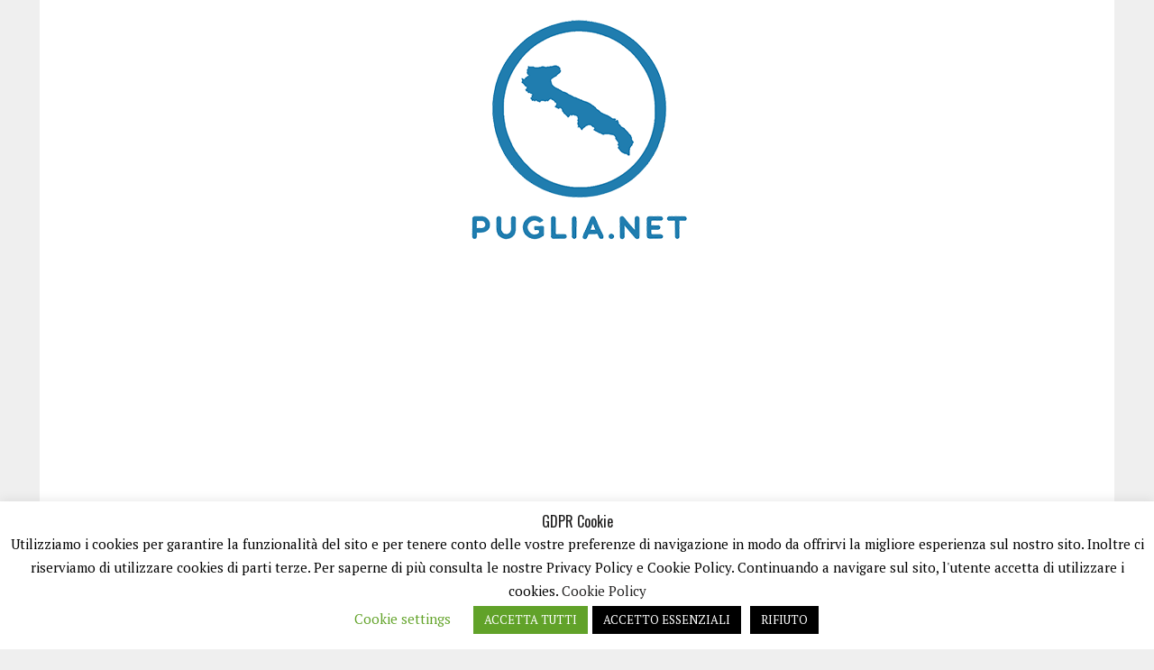

--- FILE ---
content_type: text/html; charset=utf-8
request_url: https://www.google.com/recaptcha/api2/aframe
body_size: 266
content:
<!DOCTYPE HTML><html><head><meta http-equiv="content-type" content="text/html; charset=UTF-8"></head><body><script nonce="_32l1YEqHeAtxkf3IxOP1g">/** Anti-fraud and anti-abuse applications only. See google.com/recaptcha */ try{var clients={'sodar':'https://pagead2.googlesyndication.com/pagead/sodar?'};window.addEventListener("message",function(a){try{if(a.source===window.parent){var b=JSON.parse(a.data);var c=clients[b['id']];if(c){var d=document.createElement('img');d.src=c+b['params']+'&rc='+(localStorage.getItem("rc::a")?sessionStorage.getItem("rc::b"):"");window.document.body.appendChild(d);sessionStorage.setItem("rc::e",parseInt(sessionStorage.getItem("rc::e")||0)+1);localStorage.setItem("rc::h",'1769773638810');}}}catch(b){}});window.parent.postMessage("_grecaptcha_ready", "*");}catch(b){}</script></body></html>